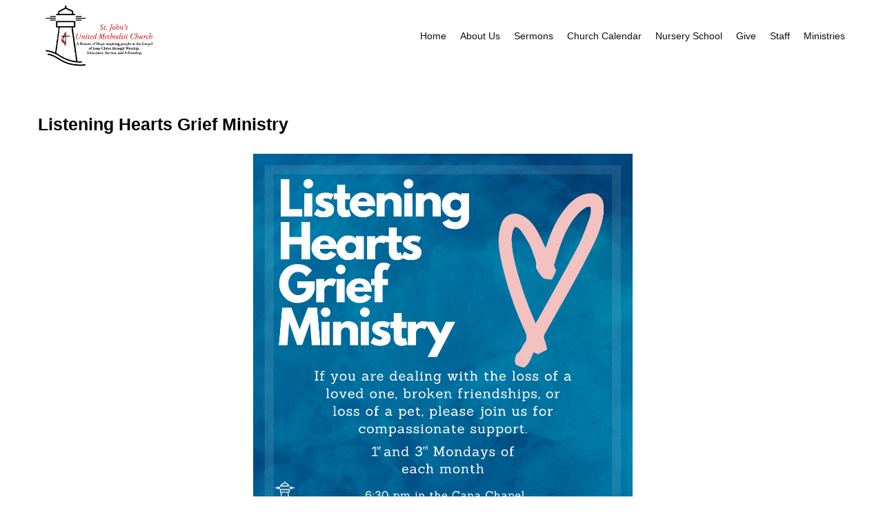

--- FILE ---
content_type: text/html; Charset=UTF-8
request_url: http://stjohnsumchazlet.org/GriefMinistry
body_size: 1967
content:
<!DOCTYPE html>
<html lang="en">
 <head>
<meta http-equiv="Content-Type" content="text/html; charset=UTF-8">
   <title>Listening Hearts Grief Ministry</title>
   <meta name="description" content="Website for St. John's United Methodist Church"> 
   <meta name="keywords" content="St. John's United Methodist Church, Hazlet, NJ">
   <meta name="robots" content="index,follow">
   
   <meta property="og:title" content="Listening Hearts Grief Ministry" />
<meta property="og:description" content="Website for St. John's United Methodist Church" />
<meta property="og:image" content="https://files.stablerack.com/WebFiles/85192/ListeningHeartsGriefMinistry.png" />
<meta property="nm:nocache" mode="" />
<meta property="nm:cid" content="85192" />
<meta property="nm:sv" content="2021" />
<link rel="canonical" href="http://www.stjohnsumchazlet.org/GriefMinistry" />
<script src="/lib/frameworks/jquery/jquery-3.6.3.min.js"></script>
<script src="/lib/frameworks/jquery/jquery-migrate-1.4.1.min.js"></script>
<script src="/lib/frameworks/jquery/jquery-ui-1.13.2/jquery-ui.js"></script>
<link rel="stylesheet" href="/lib/frameworks/jquery/jquery-ui-1.13.2/jquery-ui.css" Type="text/css">
<script src="/lib/common/common.js"></script>
<link type="text/css" href="//files.stablerack.com/library/fontawesome/6/css/fontawesome.min.css" rel="Stylesheet" /><link type="text/css" href="//files.stablerack.com/library/fontawesome/6/css/all.min.css" rel="Stylesheet" /><link type="text/css" href="//files.stablerack.com/library/animate/animate.min.css" rel="Stylesheet" /><link rel="stylesheet" href="/lib/frameworks/bootstrap/css/bootstrap.min.css" Type="text/css">
<link rel="stylesheet" href="/lib/frameworks/bootstrap/css/bootstrap-theme.min.css" Type="text/css">
<script src="/lib/frameworks/bootstrap/js/bootstrap.min.js"></script>
<link rel="preconnect" href="https://fonts.googleapis.com"><link rel="preconnect" href="https://fonts.gstatic.com" crossorigin><link rel="stylesheet" href="/lib/common/struxr/struxr.css" Type="text/css">
<link rel="stylesheet" href="/lib/common/struxr/global.css" Type="text/css">
<link rel="stylesheet" href="/lib/common/struxr/blocks.css" Type="text/css">
<link rel="stylesheet" href="/systemstyles.css?fldTemplateID=16984" Type="text/css">
<script src="/lib/js/cms.js"></script>
<script src="/js/formvalidation.js?v2"></script>
<script src="/lib/js/core_kit.js"></script>
<script src="/lib/js/ui_kit.js"></script>

   
 </head>
 <body>

<div class="container-fluid"><div class="row"><div class="col-lg-12" id="header">
	<div class="container"><div class="row">
		<div class="col-xs-2" id="topLogo"><a href="/"><img src="/images/OfficialLogo85192.jpg" class="img-responsive" alt="St. John's United Methodist Church"></a></div>
		<div class="col-xs-10 clearfix"><ul id="topMenu"><li id="litopMenu0" class="first"><a href="/" id="atopMenu0">Home</a></li><li id="litopMenu165924" class="options1"><a href="/About-Us" id="atopMenu165924" onclick="" title="" style="">About Us</a></li><li id="litopMenu165920" class="option3"><a href="/Sermons" id="atopMenu165920" onclick="" title="" style="">Sermons</a></li><li id="litopMenu165919" class="option4"><a href="/Church-Calendar" id="atopMenu165919" onclick="" title="" style="">Church Calendar</a></li><li id="litopMenu165921" class="option5"><a href="/NurserySchool" id="atopMenu165921" onclick="" title="" style="">Nursery School</a></li><li id="litopMenu202739" class="option6"><a href="/Give" id="atopMenu202739" onclick="" title="" style="">Give</a></li><li id="litopMenu165923" class="option7"><a href="/Staff" id="atopMenu165923" onclick="" title="" style="">Staff</a></li><li id="litopMenu202730" class="last"><a href="/Ministries" id="atopMenu202730" onclick="" title="" style="">Ministries</a></li></ul><script>if (location.href.indexOf('/About-Us') > 0) { $('#a165924').addClass('chosenOption'); };
if (location.href.indexOf('/Sermons') > 0) { $('#a165920').addClass('chosenOption'); };
if (location.href.indexOf('/Church-Calendar') > 0) { $('#a165919').addClass('chosenOption'); };
if (location.href.indexOf('/NurserySchool') > 0) { $('#a165921').addClass('chosenOption'); };
if (location.href.indexOf('/Give') > 0) { $('#a202739').addClass('chosenOption'); };
if (location.href.indexOf('/Staff') > 0) { $('#a165923').addClass('chosenOption'); };
if (location.href.indexOf('/Ministries') > 0) { $('#a202730').addClass('chosenOption'); };
</script></div>
	</div></div>
</div></div></div>

<div class="container-fluid"><div class="row"><div class="col-lg-12" id="mainBody">
	<div class="container"><div class="row"><div class="col-lg-12">
		<div id="mainBodyDiv">
			<h1><pagetitle>Listening Hearts Grief Ministry</pagetitle></h1><div class="system-page system-page-205399 "><p style="text-align:center">&#160;<img alt="" src="https://files.stablerack.com/WebFiles/85192/ListeningHeartsGriefMinistry.png" style="height:550px; width:550px" /></p>

<p style="text-align:center">&#160;</p>

<p style="text-align:center"><span style="color:#000000; font-family:Lato"><span style="font-size:20px">1st and 3rd Mondays of the month</span></span></p>

<p style="text-align:center"><span style="color:#000000"><span style="font-family:Lato"><span style="font-size:20px">6:30 - 8:00 pm in the Cana Chapel</span></span></span></p>

<p style="text-align:center">&#160;</p>

<p style="text-align:center">&#160;</p>

<p style="text-align:center">&#160;</p>

<p style="text-align:center">For more information or questions, call 732-264-1236</p>
</div><!-- 205399 -->
		</div>
	</div></div></div>
</div></div></div>

<div class="container-fluid"><div class="row"><div class="col-lg-12">
	<div class="container"><div class="row">
		<div class="col-lg-12"><div class="footertext systemFooterInfo container-fluid"><div class="row"><div class="col-md-12">&copy; 2017 - 2026 St. John's United Methodist Church - All Rights Reserved. </div></div></div></div>
	</div></div>
</div></div></div>
   
   
 </body>
</html>

--- FILE ---
content_type: text/css
request_url: http://stjohnsumchazlet.org/systemstyles.css?fldTemplateID=16984
body_size: 7739
content:
:root {--ColorSiteBG: #ffffff;--ColorNavigationBG: #ffffff;--ColorContentBG: #ffffff;--ColorOverlay1: #ebebeb;--ColorOverlay2: #aad49b;--ColorNavigationBorder: #ffffff;--ColorSiteText: #646363;--ColorLinkText: #cc2726;--ColorNavigationText: #0e0e0e;--ColorSectionHeaders: #000000;--ColorCopyright: #131313;--ColorSiteBorder: #000000;}html, body { position:relative; height:100%; }
BODY  { font-size:14pt; font-family:Arial,Helvetica,Verdanda; color:#646363;}
TD  { font-size:14pt; font-family:Arial,Helvetica,Verdanda; color:#646363;}
TH  { font-size:14pt; font-family:Arial,Helvetica,Verdanda; color:#646363; font-weight:bold;}
A,A:Visited,A:Active,A:Hover  { color:#cc2726; /*text-decoration:underline;*/}
A.navlinks3,A.navlinks3:Visited,A.navlinks3:Active { text-decoration:none;}
A.navlinks3:Hover { text-decoration:underline;}
A.navlinks4,A.navlinks4:Visited,A.navlinks4:Active { text-decoration:none;}
A.navlinks4:Hover { text-decoration:underline;}
.sectiontitle  { font-weight:bold; color:#000000;}
.sectiontitle2  { font-weight:bold; font-size:14pt; color:#000000;}
.greyout  { /*color:#999999;*/    opacity:0.5;}
.navlinks  { font-weight:bold; color:#0e0e0e;}
.navlinks2  { font-weight:bold; color:0e0e0e; font-size:10pt;}
.navlinks3  { font-weight:bold; color:0e0e0e; font-size:10pt; text-decoration:none;}
.navlinks4  { font-weight:bold; color:#0e0e0e; font-size:14pt; text-decoration:none;}
A.navlinks  { font-weight:bold; color:#0e0e0e;}
A.navlinks:visited  { font-weight:bold; color:#0e0e0e;}
A.navlinks:active  { font-weight:bold; color:#0e0e0e;}
A.navlinks:hover  { font-weight:bold; color:#0e0e0e;}
A.navlinks2:visited  { font-weight:bold; color:#0e0e0e;}
A.navlinks2:active  { font-weight:bold; color:#0e0e0e;}
A.navlinks2:hover  { font-weight:bold; color:#0e0e0e;}
A.navlinks3:visited  { font-weight:bold; color:#0e0e0e;}
A.navlinks3:active  { font-weight:bold; color:#0e0e0e;}
A.navlinks3:hover  { font-weight:bold; color:#0e0e0e;}
A.navlinks4:visited  { font-weight:bold; color:#0e0e0e;}
A.navlinks4:active  { font-weight:bold; color:#0e0e0e;}
A.navlinks4:hover  { font-weight:bold; color:#0e0e0e;}
.title  { font-size:14pt; font-weight:bold; color:#cc2726;}
 h1, h2, h3, h4, h5, h6, h7 { color:#000000; }
.bigboldblack  { font-size:12pt; font-weight:bold; color:#646363;}
.bigbold2  { font-size:12pt; font-weight:bold; color:#000000;}
.bigbold  { font-size:10pt; font-weight:bold; color:#000000;}
.revbigbold  { font-size:10pt; font-weight:bold; color:#ffffff;}
.smalltext  { font-size:14pt;}
.footertext  { font-weight:bold; font-size:8pt; color:#131313; margin-top:2em; text-align:center;}
A.footertext  { font-weight:bold; color:#131313;}
A.footertext:visited  { font-weight:bold; color:#131313;}
A.footertext:active  { font-weight:bold; color:#131313;}
A.footertext:hover  { font-weight:bold; color:#131313;}
.pages  { font-weight:bold; font-size:7pt; color:#ebebeb;}
.sectionbullet  { font-weight:bold; color:#ebebeb;}
.navcolorbuttons { font-size:8pt; border-left:1px solid #000; border-right:1px solid #000; border-top:1px solid #000; border-bottom:1px solid #000; background-color:#000000; color:#ffffff;}
.xml-icon {     padding:0px 3px 1px 3px;    margin:0;    text-align:center; font-family:Tahoma, Verdana, Arial, Helvetica, sans-serif; font-size:11px; font-weight:bold; color:#fff; background-color:#ff6600;    border:1px solid;    border-color:#ffc8a4 #3f1a01 #3f1a01 #ffc8a4;    cursor:pointer;}
.button-icon {     padding:0px 3px 1px 3px;    margin:0;    text-decoration:none; text-align:center; font-family:Tahoma, Verdana, Arial, Helvetica, sans-serif; font-size:11px;    font-weight:bold;    color:#fff;    background-color:#cccccc;    border:1px solid;    border-color:#ffc8a4 #3f1a01 #3f1a01 #ffc8a4;    cursor:pointer;}
/* ----------- Version Upgrade Styles ----------------------- */
/* TEXT STYLES */
.EmphasisText {    color:#cc2726;    font-weight:bold;}
.CaptionText {    color:#000000;    font-weight:bold;}
.ReverseText {    color:#ffffff;}
/* BOXES */
.ContainerBox {    border:1px solid #646363;     background-color:#ebebeb;     overflow:auto;}
.ContainerBoxClear {    border:1px solid #646363;     overflow:auto;}
.ContainerContentBG {    border:1px solid #ffffff;     overflow:auto;}
.ContainerBoxReverse,A.ControlBoxReverse:Link,A.ControlBoxReverse:Visited,A.ControlBoxReverse:Active,A.ControlBoxReverse:Hover {    border:1px solid #000000;     background-color:#{#ColorColorSiteText};     color:#ebebeb;    /*overflow:auto;*/}
.DataContainerBox {    border-top:1px solid #000000;}
/* SYSTEM BUTTONS */
.StoreButton,A.StoreButton,A.StoreButton:Active,A.StoreButton:Visited {    padding:5px;    color:#0e0e0e;    border:1px solid #0e0e0e;    background-color:#ffffff;     font-size:9pt;    font-family:Arial,Helvetica,verdana;    font-weight:bold;    text-decoration:none;}
.A.StoreButton:Hover {    background-color:#0e0e0e;    color:#ffffff;}
.RSSBUTTON,A.RSSBUTTON,A.RSSBUTTON:Link,A.RSSBUTTON:Active,A.RSSBUTTON:Visited {    display:inline-block;    color:#ffffff;    text-decoration:none;    font-size:8pt;    border:1px solid #ae6103;    padding:2px 3px;    font-weight:bold;    background-color:#ffa02d;    padding:3px 5px 3px 5px;    }
A.RSSBUTTON:Hover{    color:#ffffff;    background-color:#ae6103;}
.SystemButtonLink,A.SystemButtonLink:Link,A.SystemButtonLink:Active,A.SystemButtonLink:Visited {    display:inline-block;    text-decoration:none;    font-weight:bold;    padding:5px;    border:1px solid #000000;    background-color:#000000;    color:#ebebeb;    width:auto;    font-size:7pt;    font-family:Verdana;}
A.SystemButtonLink:Hover {    background-color:#ebebeb;    color:#000000;}
.SystemButtonLinkColor,A.SystemButtonLinkColor:Link,A.SystemButtonLinkColor:Active,A.SystemButtonLinkColor:Visited {    display:inline-block;    text-decoration:none;    font-weight:bold;    padding:5px;      border:1px solid #000000;    background-color:#cc2726;    color:#ebebeb;     width:auto;    font-size:7pt;    font-family:Verdana;}
A.SystemButtonLinkColor:Hover {    background-color:#ebebeb;    color:#cc2726;}
A.PageNumberBlock,A.PageNumberBlock:Link,A.PageNumberBlock:Active,A.PageNumberBlock:Visited {    border:1px solid #000000;    background-color:#ebebeb;    color:#646363;    font-weight:bold;    text-decoration:none;    padding:2px;    margin:3px;    font-size:7pt;}
A.PageNumberBlock:Hover {    background-color:#ebebeb;    color:#646363;}
A.PageNumberBlockSelected,A.PageNumberBlockSelected:Link,A.PageNumberBlockSelected:Active,A.PageNumberBlockSelected:Visited,A.PageNumberBlockSelected:Hover {    border:1px solid #000000;    background-color:#646363;    color:#ebebeb;    font-weight:bold;   text-decoration:none;    padding:2px;    margin:3px;    font-size:7pt;}
/* CELLS AND BACKGROUNDS */
.CellColor1 {    background-color:#ffffff;}
.CellColor2 {    background-color:#ffffff;}
.CellColor3 {    background-color:#ebebeb;}
.CellColor4 {    background-color:#aad49b;}
.CellColor7 {    background-color:#cc2726;}
.CellColor9 {    background-color:#000000;}
/* FORM ELEMENTS */
input.SmallForm {    font-size:.8em;}
select.SmallForm {     font-size:.8em;}
textarea.SmallForm {     font-size:1em;}
input.SmallFormYellow {    font-size:.8em;    background-color:#feffcc;}
select.SmallFormYellow {     font-size:.8em;    background-color:#feffcc;}
input.LargeForm {    font-size:1.5em;}
select.LargeForm {    font-size:1.5em;}
textarea.LargeForm {    font-size:1.5em;}
.floatclear { display:block; height:0px; clear:both;}
.PNGFix {    behavior:url(/lib/css/iepngfix.htc);}
/* Version 5 Styles */
.divSiteLoader {    position:absolute;    top:0px;    bottom:0px;    left:0px;    right:0px;    z-index:9999;    font-size:48pt;    text-align:center;    color:#ffffff;    background-color:#000000;    opacity:0.5;}
a img {    border:0px;}
img {    /*max-width:100%;*/}
.divContentListBlock {    margin-bottom:1em;}
.divContentListBlock .title {    font-size:1em;    font-weight:bold;}
.textEmphasis {    color:#cc2726;}
.textSmaller {    font-size:0.9em;}
.textSmallest {    font-size:0.8em;}
.divSearchBar {    background-color:#ebebeb;    color:#646363;    font-weight:bold;    padding:1.5em 2em 1em;}
.divClearLine {    clear:both;}
.divFloatLine {    float:left;    margin-right:2em;}
.aButton {    display:inline-block;    padding:5px 10px;    font-size:1.2em;    background-color:#000000;    color:#ebebeb;    cursor:pointer;}
.formApp {    margin:0px;    padding:0px;}
.formApp .caption {    font-size:0.8em; opacity:0.75;}
.formApp .caption, .formApp .field {    margin-bottom:0.5em;}
.formApp .field input[type=text], .formApp .field input[type=password], .formApp .field select, .formApp .field textarea {    padding:5px;    }
.formApp .field input[type=submit], .formApp .field input[type=button] {    padding:5px 10px;}
.formApp .textarea textarea {    width:90%;    min-height:75px;}
.formApp .controls {    margin-top:1em;}
.formApp .controls input[type=submit], .formApp .controls input[type=button], .formAppButton {    padding:9px 18px;    border:0px;    background-color:#cc2726;    color:#ffffff;}
.formApp .controls input[type=submit]:hover, .formApp .controls input[type=button]:hover, .formAppButton:hover {    color:#ffffff;    background-color:#000000;}
.divBlogAuthorBox {    padding:15px;    margin:1em 0px;    background-color:#ebebeb;}
.appButton, a.appButton, a.appButtonLarge {   background-image:none; text-shadow:none; border:0px; padding:0.5em 1em;    border:0px;    background-color:#cc2726;    color:#ffffff;    font-size:0.8em;    text-decoration:none;    display:inline-block;    cursor:pointer;    text-align:center;}
.appButton:hover, a.appButton:hover, a.appButtonLarge:hover,.appButton:active, a.appButton:active, a.appButtonLarge:active,.appButton:focus, a.appButton:focus, a.appButtonLarge:focus .btn.appButton:hover {    color:#ffffff;    background-color:#000000;}
a.appButtonLarge {    display:block;    padding:25px;    font-size:1.8em;    margin-bottom:0.5em;}
.btn.appButton, a.btn.appButton { padding:6px 12px; font-size:14px; }
a.appControl {    cursor:pointer;    text-decoration:none;}
.tableApp {    width:100%;    border:0px;    border-collapse: collapse;    border-collapse:separate;    border-spacing:1px;}
.tableApp th {    padding:8px;    text-align:left;    background-color:#000000;    color:#ffffff;    font-size:0.9em;    margin:1px;}
.tableApp td {    padding:8px;    background-color:#ebebeb;    margin:1px;}
.divPrayerCounter {    display:inline-block;    font-size:10pt;}
.divShadeBox {    padding:15px;    background-color:#ebebeb;}
.divDropdown ul {    margin:0px;    padding:0px;    list-style:none;    position:relative;    z-index:9999;}
.divDropdown ul li {    display:inline-block;    *display:inline;    position:relative;}
.divDropdown ul li a {    display:inline-block;    text-decoration:none;}
.divDropdown ul li ul {    display:none;    position:absolute;    top:100%;    left:0px;}
.divDropdown ul li:hover ul {    display:block;    color:#ffffff;}
.divDropdown ul li ul li {    position:relative;    width:100%;}
.divDropdown ul li ul li a {    width:100%;white-space:nowrap;}
.divDropdown ul li ul li ul, .divDropdown ul li:hover ul li ul {    display:none;    left:100%;    top:0px;}
.divDropdown ul li ul li:hover ul {    display:block;}
.divDropdown ul li ul li ul li ul, .divDropdown ul li:hover ul li ul li ul {    display:none;    left:100%;    top:0px;}
.divDropdown ul li ul li ul li:hover ul {    display:block;}
#TempTemplate .divDropdown ul li ul li a {    background-color:rgba(0,0,0,1);color:#ffffff; text-align:left;}
#TempTemplate .divDropdown ul li ul li a:hover {    background-color:rgba(50,50,50,1);color:#ffffff; text-align:left;}
.system-dropdown-menu ul {    margin:0px;    padding:0px;    list-style:none;    position:relative;    z-index:9999;}
.system-dropdown-menu ul li {    display:inline-block;    *display:inline;    position:relative;}
.system-dropdown-menu ul li a {    display:inline-block;    text-decoration:none;}
.system-dropdown-menu ul li ul {    display:none;    position:absolute;    top:100%;    left:0px;}
.system-dropdown-menu ul li:hover ul {    display:block;    color:#ffffff;}
.system-dropdown-menu ul li ul li {    position:relative;    width:100%;}
.system-dropdown-menu ul li ul li a {    width:100%;}
.system-dropdown-menu ul li ul li ul, .system-dropdown-menu ul li:hover ul li ul {    display:none;    left:100%;    top:0px;}
.system-dropdown-menu ul li ul li:hover ul {    display:block;}
.system-dropdown-menu ul li ul li ul li ul, .system-dropdown-menu ul li:hover ul li ul li ul {    display:none;    left:100%;    top:0px;}
.system-dropdown-menu ul li ul li ul li:hover ul {    display:block;}
.system-dropdown-menu ul li ul li ul li a { white-space:nowrap; text-align:left; padding:0.5em 1em; background-color:rgba(0,0,0,.75); color:#ffffff; }
.tableCalendar {    width:100%;    border-collapse:collapse;}
.tableCalendar th {    width:14.28%;    font-size:0.8em;    background-color:#000000;    color:#ffffff;    padding:5px;}
.tableCalendar td {    font-size:0.8em;    background-color:#ffffff;    margin:1px;    border:1px solid #ebebeb;    min-height:90px;}
.tableCalendar td.past {    background-color:#ebebeb;    color:#999999;}
.tableCalendar td.past a{    color:#999999;}
.tableCalendar td .monthDay {    text-align:right;    padding:5px;    background-color:#ebebeb;    color:#000000;}
.tableCalendar .divCalendarMonthEntry {    padding:5px;}
.divCalendarOptionLinks {    font-size:0.9em;}
.divAppDirectorySummaryProfile { font-size:0.8em; }
.divAppDirectorySummaryProfile .profilePhoto {    float:left;    margin-right:25px;   margin-bottom:25px;}
.divAppDirectorySummaryProfile .profilePhoto a img {    border:0px;}
.divAppDirectorySummaryProfile .name{    font-weight:bold;    font-size:1.2em;}
.divAppDirectorySummaryProfile .name a {    text-decoration:none;}
.divAppDirectorySummaryProfile .name a:hover {    text-decoration:underline;}
.divAppDirectorySummaryProfile .jobTitle{    font-weight:bold;}
.divAppDirectorySummaryProfile .website{    font-weight:bold;}
.divAppDirectorySummaryProfile .email{   font-weight:bold;}
.divAppDirectorySummaryProfile .bioShort{    padding-right:25px;    margin-top:1em;    margin-bottom:1em;    font-size:0.9em;    overflow:hidden;}
.divAppDirectoryProfile {}
.divAppDirectoryProfile .profilePhoto{    float:right;    margin-left:25px;    margin-bottom:25px;}
.divAppDirectoryProfile h2.name {    margin:0px;}
.divAppDirectoryProfile .jobTitle {    font-weight:bold;    margin-bottom:1em;}
.divAppStorePages {    text-align:right;    font-size:14pt;}
.divAppStorePages .page {    display:inline-block;    padding:5px;}
.divAppStorePages .page:hover {}
.divAppStorePages .page a {    display:inline-block;}
.divBlogRollEntry {    margin-bottom:4em;}
.divBlogRollEntry h2 {    margin-bottom:0px;}
.divAppSubscriptions {    margin-bottom:1em;}
.divAppSubscriptions .name {    font-weight:bold;}
#divCollectionMessage {    position:absolute;    position:fixed;    top:0px;    bottom:0px;    left:0px;    right:0px;    background-image:url('/lib/common/images/collectionDivBG.png');    z-index:9998;}
#divCollectionMessageInner {    position:absolute;    top:0px;    left:0px;    width:800px;    height:600px;    background-color:#000000;    z-index:9999;    color:#ffffff;    padding:50px;    text-align:left;    font-size:12pt;    font-family:Arial,Helvetica,sans-serif;    line-height:normal;    overflow:auto;}
#divCollectionMessageInner h2 {    font-family:Arial,Helvetica,sans-serif;    color:#ff9999;    line-height:normal;}
#divCollectionMessageInner .buttonsProceed a {    display:inline-block;    padding:10px 20px;    background-color:#660000;    color:#ffffff;    text-decoration:none;}
#divCollectionMessageInner .buttonsProceed a:hover {    background-color:#330000;}
.divPost {    margin-bottom:1em;}
.divPost .image {    float:left;    margin:0px 10px 10px 0px;}
.divPost .image img {}
.divPost .postBody {    width:100%;}
.divPost .postTitle {    font-size:1.1em;    font-weight:bold;}
.divPost .post {    margin:0.25em 0px;}
.divPost .postDate {    color:#999999;    font-size:0.8em;}
.divSocialNetworkMessageBox {    margin-bottom:1em;    background-color:#ebebeb;    padding:15px 30px 15px 15px;}
.divSocialNetworkToolbar {    background-color:#ebebeb;    color:#ffffff;    margin-bottom:1em;    padding:15px;    position:relative;    white-space:nowrap;}
#divSocialNetworkSearchResults {    position:absolute;    height:250px;    bottom:-250px;    width:100%;    background-color:#000000;    left:0px;    z-index:999;    overflow:auto;    display:none;}
#divSocialNetworkSearchResultsClose {    position:absolute;    left:0px;right:0px;    bottom:-275px;    z-index:9999;    text-align:right;    display:none;}
.divSocialNetworkToolbar .profileButton, .divSocialNetworkToolbar .signInButton {    float:left;}
.divSocialNetworkToolbar .signOutButton {    float:right;}
.divSocialNetworkToolbar .searchArea {    padding:0px 115px 0px 200px;}
.divSocialNetworkToolbar .signInArea {    float:left;}
.divSocialNetworkToolbar .searchArea input[type=text] {}
.divSocialNetworkToolbar .signInArea input[type=text], .divSocialNetworkToolbar .signInArea input[type=password] {    border:1px solid color:#999999;    padding:5px;    margin-right:5px;    vertical-align:middle;}
.divSocialNetworkMessageBox .photoArea {    float:left;}
.divSocialNetworkMessageBox .messageArea {    padding-left:65px;}
.divSocialNetworkMessageBox .caption {    margin-bottom:0.25em;    font-size:0.8em;}
.divSocialNetworkMessageBox form input[type=text] {    margin-bottom:0.5em;}
.divSocialNetworkMessageBox form input[type=text], .divSocialNetworkMessageBox form input[type=password], .divSocialNetworkMessageBox form textarea {    border:1px solid #999999;    font-family:Arial,Helvetica,sans-serif;    padding:5px;}
.divAppRacesSponsorshipLevel {}
.divAppRacesSponsorshipLevel .title {    font-size:1.2em;}
.divAppRacesSponsorshipLevel .instructions {    font-size:0.8em;}
.divAppRacesSponsorshipLevel .choose {    font-weight:bold;    font-size:0.8em;}
.divAppRacesSponsorshipLevel .choose input[type=radio] {    vertical-align:middle;}
.divFormCaption {    font-size:0.8em;    margin-bottom:0.5em;}
.divFormField {    margin-bottom:0.5em;}
.divFormField input[type=text], .divFormField input[type=password], .divFormField select, .divFormField textarea {    padding:5px;}
.divFormField textarea {    width:90%;}
.divFormField input[type=submit], .divFormField input[type=button] {    padding:10px 20px;}
.appLaunchButton {    padding:10px 20px;}
fieldset {    padding:25px;    margin-bottom:1em;}
fieldset legend {    font-weight:bold;    color:#999999;}
.requiredField:after {    content: ' *';    color:#cc2726;}
.divParallax {  background-attachment: fixed;  background-position: center center;  background-size: cover;}
.divTopBottomDivider {    padding:1em 0px;    margin:1em 0px;    border-top:1px solid #ebebeb;    border-bottom:1px solid #ebebeb;}
.full-width { width: 100vw; position: relative; left: 50%; right: 50%; margin-left: -50vw; margin-right: -50vw; }
.fb_iframe_widget iframe {  width:100%;}
@media print {    .noprint {        display:none;    }}
@media screen and (max-width:420px) { .img-responsive { max-width:100% !important;} }
@media only screen and (max-width: 767px) { .divBlogAuthorBox h3 { text-align:center; } .divBlogAuthorBox img { margin:0px auto; } }
.flex-row {    display: flex;    flex-wrap: wrap;}
.flex-row > [class*='col-'] {    display: flex;    flex-direction: column;}
.flex-row.row:after, .flex-row.row:before {    display: flex;}
#divSiteModal {    position:fixed;     z-index:999;     top:0px;     bottom:0px;     left:0px;     right: 0px;     background-color:rgba(255,255,255,.95);     padding:2em;     display:none;    overflow:auto;}
#divSiteModalClose {    position:absolute;    right:15px;    top:15px;}
.wireframe-preview {    padding:2em 0px;    background-color:rgba(0,0,0,.10);    text-align:center;    color:rgba(0,0,0,.25);    font-size:0.8em;}
form.system-niceform  { padding:2em;border:1px solid rgba(0,0,0,.10);background-color:rgba(0,0,0,.05); } form.system-niceform label { opacity:0.75; font-size:0.8em; } form.system-niceform .btn { background-image:none; text-shadow:none; border:0px; } 
a.btn-primary, a.btn-success, a.btn-info, a.btn-warning, a.btn-danger { color:#ffffff; }
.system-content-box { padding:2em;background-color:rgba(0,0,0,.05);margin-bottom:1em; }.system-content-box h3 { margin-top:0px; font-weight:bold; }img.system-spot-image, .system-spot-image img { border:1px solid rgba(0,0,0,.15); padding:2px; }.center-popup-content { height: 100%; width: 100%; max-width: 600px; max-height: 600px; position: absolute; left: 50%; top: 50%; transform: translate(-50%, -50%); background-color:#ffffff; padding:2em; overflow:auto; }.center-popup-content .close-button { position:fixed; right:1em; top:1em; cursor:pointer;font-size:1.5em; }.center-popup-content .content {  }.center-popup-wrapper { width: 100%; height: 100%; position: fixed; top: 0px; left: 0px; z-index: 99999; background: rgba(0, 0, 0, 0.9); display: flex; overflow: auto; flex-direction: column; opacity: 1; -webkit-backdrop-filter: blur(5px); backdrop-filter: blur(5px); visibility:hidden; }figure.auto-caption { margin-bottom:2em !important; width:100% !important; }figure.auto-caption figcaption { display:block;font-size:0.6em; text-align:center; padding:0.5em; color: rgba(150,150,150, 1); background-color:rgba(0,0,0,.05); }figure.auto-caption figcaption a { color: rgba(150,150,150, 1) !important; text-decoration:none; }.btn, .btn-primary, btn-success, .btn-danger, .btn-warning, .btn-info { background-image:none;text-shadow:none;border:0; }.btn-site, a.btn-site  { background-color:var(--ColorSectionHeaders);color:var(--ColorContentBG); }.btn-site:hover, a.btn-site:hover  { background-color:var(--ColorLinkText);color:var(--ColorContentBG); }.growEffect {  transition: all 0.25s ease; }.growEffect:hover {  -webkit-transform:scale(1.05); transform:scale(1.05); transition: all 0.25s ease; }.placeholder-16-9 { --w: 16; --h: 9; width:100%;aspect-ratio: var(--w) / var(--h); background-color:rgba(0,0,0,.25); } .placeholder-9-16 { --w: 9; --h: 16;width:100%;aspect-ratio: var(--w) / var(--h); background-color:rgba(0,0,0,.25);} .placeholder-1-1 { --w: 1; --h: 1;width:100%;aspect-ratio: var(--w) / var(--h); background-color:rgba(0,0,0,.25);} .placeholder-crop { --fx: 50%; --fy: 50%; width: 100%; aspect-ratio: var(--w) / var(--h); position: relative; overflow: hidden; display: block; } .placeholder-crop > img { width: 100% !important; height: 100% !important; object-fit: cover; object-position: var(--fx) var(--fy); display: block; }


/* Inherited Custom CSS from Template ID #16983 */

@charset "utf-8";
/* CSS Document */

body {
background-color:#fff;
margin:0;
padding:0;
font-family:Arial, Tahoma, serif;
color:#646363;
}
a { color:#c71110; text-decoration: none;}
a:hover { color:#46962a; text-decoration: none;}
a:focus { text-decoration: none;}
p {margin-bottom:20px;}
.container { width:1200px; }

@media screen and (max-width:1200px) {
	.container-fluid { width:1200px;padding:0; }
}

/* ====== HEADER STYLES ====== */
#header {
	display:block;
	z-index:999;
}
#topLogo img {
	display:inline-block;
	padding-bottom: 5px;
}
/* ====== TOP MENU STYLES ====== */
#topMenu {
	position:relative;
	padding:0;
	margin:0;
	list-style: none;
	line-height:1em;
	z-index:999;
	font-size:14px;
	text-align: right;
}
#topMenu li {
	display:inline-block;
	position:relative;
	line-height:1em;
}
#topMenu li a {
	text-decoration:none;
	display:inline-block;
	margin: 45px 0 45px 20px;
	color: #0e0e0e;
}
#topMenu li a:hover{
	text-decoration:none;
	color:#46962a;
}
#topMenu li ul {display:none;}	 

/* ====== MAIN BODY STYLES ====== */
#mainBody{background-color:#fff;}
#mainBodyDiv{
	margin:50px 0;
	color:#646363;
	font-size: 14px;
}
#mainBodyDiv h1{
	font-size: 25px;
	font-weight: bold;
	margin:0 0 30px;
	line-height:1em;
	color:#000;
}

/* Responsive Video Insert */
.video-container {
position: relative;
padding-bottom: 56.25%;
padding-top: 30px; height: 0; overflow: hidden;
}
.video-container iframe,
.video-container object,
.video-container embed {
position: absolute;
top: 0;
left: 0;
width: 100%;
height: 100%;
}

/* FORM GENERAL STYLES */
.siteforms {}
.req {
font-size:0.8em;
color:#ff0000;
margin:0 0 15px;
}
.siteforms input[type="text"],
.siteforms select,
.siteforms textarea {margin:0 0 8px;}
.siteforms textarea {resize: none;}
.submitdiv {
text-align:right;
margin-top:15px;
}
.submitdiv input[type="submit"] {
height:auto;
padding:12px 40px;
color:#000;
font-size:1.2em;
font-weight:bold;
text-transform:uppercase;
}
/* ====== HOMEPAGE STYLES ====== */

#topPOV img{
	width:100%;
	height:auto;
}
#mission{
	color:#000;
	font-size: 30px;
	padding-top:90px;
	padding-bottom: 70px;	
}
#mission p{
	border-left:4px solid #000;
	padding-left:60px;
	margin-bottom: 0;
}
#mission h1{
	line-height: 1em;
	font-size: 40px;
	color:#000;
	margin-top:20px;
	font-weight: bold;
	text-transform: uppercase;
}
#directives{
	padding-top: 100px;
	background-color: #aad49b;
}
.dir{
	color:#fff;
	font-size: 14px;
	margin-bottom: 60px;
}
.dir img{
	display: inline-block;
	width: 100%;
	height: auto;
}
.dir h2{
	line-height: 1em;
	font-size: 32px;
	color:#fff;
	margin-top:45px;
	margin-bottom:30px;
	text-transform: uppercase;
}
#hpContent{
	color:#000;
	font-size: 18px;
	text-align: center;
	padding-bottom: 140px;
}
#hpContent h1{
	line-height: 1em;
	font-size: 40px;
	color:#000;
	margin-top:130px;
	margin-bottom: 55px;
	font-weight: bold;
	text-align: center;
	text-transform: uppercase;
}
#donate{
	background-color:#1a252b;
	background-image:url(/images/HP-BG-Donate.jpg);
	background-position:top center;
	background-repeat: no-repeat;
	background-size: cover;
	color:#fff;
	font-size: 17px;
	text-align: center;
	padding-bottom: 120px;
}
#donate a{
	color:#fff;
	text-decoration: none;
	font-size: 50px;
	text-transform: uppercase;
	text-align: center;
	margin-top: 160px;
	margin-bottom: 30px;
	font-weight: bold;
	padding: 20px;
	line-height: 1em;
	display: block;
	background-color: rgba(0,0,0,0.50);
}
#donate a:hover{
	text-decoration: none;
	color: #aad49b;
}

/* ====== FOOTER STYLES ====== */
.footertext {
	margin:60px 0;
	font-weight: normal;
	font-size:12px;
	text-align:center;
	color:#131313;
}
.footertext a {
	text-decoration: none;
	margin:0;
	color:#131313;
}
.footertext a:hover {
	text-decoration: underline;
	color:#131313;
}

/* Custom CSS from Template ID #16984 */

